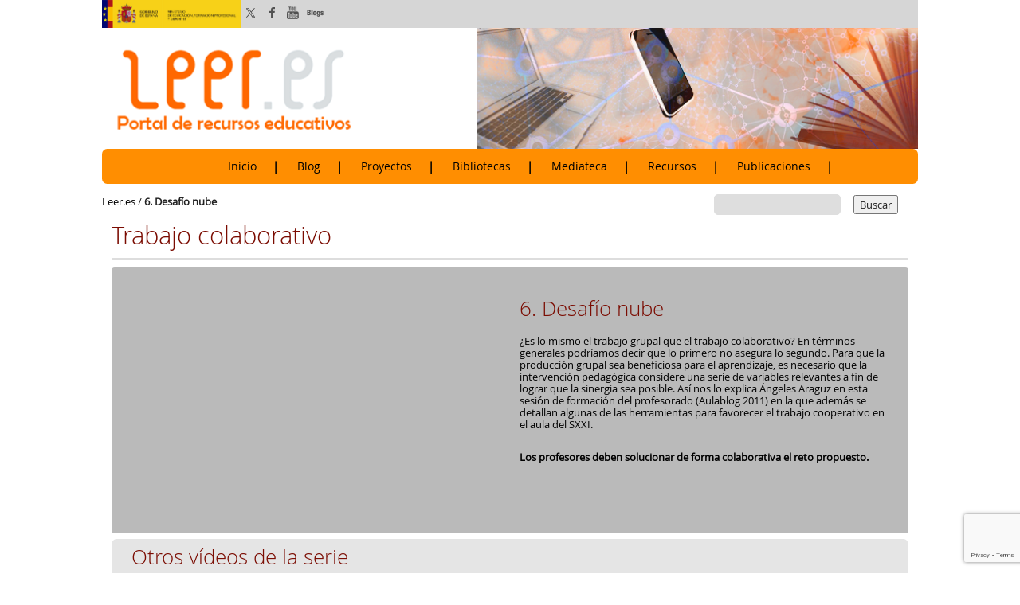

--- FILE ---
content_type: text/html; charset=utf-8
request_url: https://www.google.com/recaptcha/api2/anchor?ar=1&k=6Le6AZwdAAAAAE_TjmNbhymhAoTJ-I2BNq-v-m6l&co=aHR0cHM6Ly9sZWVyLmVzOjQ0Mw..&hl=en&v=PoyoqOPhxBO7pBk68S4YbpHZ&size=invisible&anchor-ms=20000&execute-ms=30000&cb=xze9waf48sfk
body_size: 49648
content:
<!DOCTYPE HTML><html dir="ltr" lang="en"><head><meta http-equiv="Content-Type" content="text/html; charset=UTF-8">
<meta http-equiv="X-UA-Compatible" content="IE=edge">
<title>reCAPTCHA</title>
<style type="text/css">
/* cyrillic-ext */
@font-face {
  font-family: 'Roboto';
  font-style: normal;
  font-weight: 400;
  font-stretch: 100%;
  src: url(//fonts.gstatic.com/s/roboto/v48/KFO7CnqEu92Fr1ME7kSn66aGLdTylUAMa3GUBHMdazTgWw.woff2) format('woff2');
  unicode-range: U+0460-052F, U+1C80-1C8A, U+20B4, U+2DE0-2DFF, U+A640-A69F, U+FE2E-FE2F;
}
/* cyrillic */
@font-face {
  font-family: 'Roboto';
  font-style: normal;
  font-weight: 400;
  font-stretch: 100%;
  src: url(//fonts.gstatic.com/s/roboto/v48/KFO7CnqEu92Fr1ME7kSn66aGLdTylUAMa3iUBHMdazTgWw.woff2) format('woff2');
  unicode-range: U+0301, U+0400-045F, U+0490-0491, U+04B0-04B1, U+2116;
}
/* greek-ext */
@font-face {
  font-family: 'Roboto';
  font-style: normal;
  font-weight: 400;
  font-stretch: 100%;
  src: url(//fonts.gstatic.com/s/roboto/v48/KFO7CnqEu92Fr1ME7kSn66aGLdTylUAMa3CUBHMdazTgWw.woff2) format('woff2');
  unicode-range: U+1F00-1FFF;
}
/* greek */
@font-face {
  font-family: 'Roboto';
  font-style: normal;
  font-weight: 400;
  font-stretch: 100%;
  src: url(//fonts.gstatic.com/s/roboto/v48/KFO7CnqEu92Fr1ME7kSn66aGLdTylUAMa3-UBHMdazTgWw.woff2) format('woff2');
  unicode-range: U+0370-0377, U+037A-037F, U+0384-038A, U+038C, U+038E-03A1, U+03A3-03FF;
}
/* math */
@font-face {
  font-family: 'Roboto';
  font-style: normal;
  font-weight: 400;
  font-stretch: 100%;
  src: url(//fonts.gstatic.com/s/roboto/v48/KFO7CnqEu92Fr1ME7kSn66aGLdTylUAMawCUBHMdazTgWw.woff2) format('woff2');
  unicode-range: U+0302-0303, U+0305, U+0307-0308, U+0310, U+0312, U+0315, U+031A, U+0326-0327, U+032C, U+032F-0330, U+0332-0333, U+0338, U+033A, U+0346, U+034D, U+0391-03A1, U+03A3-03A9, U+03B1-03C9, U+03D1, U+03D5-03D6, U+03F0-03F1, U+03F4-03F5, U+2016-2017, U+2034-2038, U+203C, U+2040, U+2043, U+2047, U+2050, U+2057, U+205F, U+2070-2071, U+2074-208E, U+2090-209C, U+20D0-20DC, U+20E1, U+20E5-20EF, U+2100-2112, U+2114-2115, U+2117-2121, U+2123-214F, U+2190, U+2192, U+2194-21AE, U+21B0-21E5, U+21F1-21F2, U+21F4-2211, U+2213-2214, U+2216-22FF, U+2308-230B, U+2310, U+2319, U+231C-2321, U+2336-237A, U+237C, U+2395, U+239B-23B7, U+23D0, U+23DC-23E1, U+2474-2475, U+25AF, U+25B3, U+25B7, U+25BD, U+25C1, U+25CA, U+25CC, U+25FB, U+266D-266F, U+27C0-27FF, U+2900-2AFF, U+2B0E-2B11, U+2B30-2B4C, U+2BFE, U+3030, U+FF5B, U+FF5D, U+1D400-1D7FF, U+1EE00-1EEFF;
}
/* symbols */
@font-face {
  font-family: 'Roboto';
  font-style: normal;
  font-weight: 400;
  font-stretch: 100%;
  src: url(//fonts.gstatic.com/s/roboto/v48/KFO7CnqEu92Fr1ME7kSn66aGLdTylUAMaxKUBHMdazTgWw.woff2) format('woff2');
  unicode-range: U+0001-000C, U+000E-001F, U+007F-009F, U+20DD-20E0, U+20E2-20E4, U+2150-218F, U+2190, U+2192, U+2194-2199, U+21AF, U+21E6-21F0, U+21F3, U+2218-2219, U+2299, U+22C4-22C6, U+2300-243F, U+2440-244A, U+2460-24FF, U+25A0-27BF, U+2800-28FF, U+2921-2922, U+2981, U+29BF, U+29EB, U+2B00-2BFF, U+4DC0-4DFF, U+FFF9-FFFB, U+10140-1018E, U+10190-1019C, U+101A0, U+101D0-101FD, U+102E0-102FB, U+10E60-10E7E, U+1D2C0-1D2D3, U+1D2E0-1D37F, U+1F000-1F0FF, U+1F100-1F1AD, U+1F1E6-1F1FF, U+1F30D-1F30F, U+1F315, U+1F31C, U+1F31E, U+1F320-1F32C, U+1F336, U+1F378, U+1F37D, U+1F382, U+1F393-1F39F, U+1F3A7-1F3A8, U+1F3AC-1F3AF, U+1F3C2, U+1F3C4-1F3C6, U+1F3CA-1F3CE, U+1F3D4-1F3E0, U+1F3ED, U+1F3F1-1F3F3, U+1F3F5-1F3F7, U+1F408, U+1F415, U+1F41F, U+1F426, U+1F43F, U+1F441-1F442, U+1F444, U+1F446-1F449, U+1F44C-1F44E, U+1F453, U+1F46A, U+1F47D, U+1F4A3, U+1F4B0, U+1F4B3, U+1F4B9, U+1F4BB, U+1F4BF, U+1F4C8-1F4CB, U+1F4D6, U+1F4DA, U+1F4DF, U+1F4E3-1F4E6, U+1F4EA-1F4ED, U+1F4F7, U+1F4F9-1F4FB, U+1F4FD-1F4FE, U+1F503, U+1F507-1F50B, U+1F50D, U+1F512-1F513, U+1F53E-1F54A, U+1F54F-1F5FA, U+1F610, U+1F650-1F67F, U+1F687, U+1F68D, U+1F691, U+1F694, U+1F698, U+1F6AD, U+1F6B2, U+1F6B9-1F6BA, U+1F6BC, U+1F6C6-1F6CF, U+1F6D3-1F6D7, U+1F6E0-1F6EA, U+1F6F0-1F6F3, U+1F6F7-1F6FC, U+1F700-1F7FF, U+1F800-1F80B, U+1F810-1F847, U+1F850-1F859, U+1F860-1F887, U+1F890-1F8AD, U+1F8B0-1F8BB, U+1F8C0-1F8C1, U+1F900-1F90B, U+1F93B, U+1F946, U+1F984, U+1F996, U+1F9E9, U+1FA00-1FA6F, U+1FA70-1FA7C, U+1FA80-1FA89, U+1FA8F-1FAC6, U+1FACE-1FADC, U+1FADF-1FAE9, U+1FAF0-1FAF8, U+1FB00-1FBFF;
}
/* vietnamese */
@font-face {
  font-family: 'Roboto';
  font-style: normal;
  font-weight: 400;
  font-stretch: 100%;
  src: url(//fonts.gstatic.com/s/roboto/v48/KFO7CnqEu92Fr1ME7kSn66aGLdTylUAMa3OUBHMdazTgWw.woff2) format('woff2');
  unicode-range: U+0102-0103, U+0110-0111, U+0128-0129, U+0168-0169, U+01A0-01A1, U+01AF-01B0, U+0300-0301, U+0303-0304, U+0308-0309, U+0323, U+0329, U+1EA0-1EF9, U+20AB;
}
/* latin-ext */
@font-face {
  font-family: 'Roboto';
  font-style: normal;
  font-weight: 400;
  font-stretch: 100%;
  src: url(//fonts.gstatic.com/s/roboto/v48/KFO7CnqEu92Fr1ME7kSn66aGLdTylUAMa3KUBHMdazTgWw.woff2) format('woff2');
  unicode-range: U+0100-02BA, U+02BD-02C5, U+02C7-02CC, U+02CE-02D7, U+02DD-02FF, U+0304, U+0308, U+0329, U+1D00-1DBF, U+1E00-1E9F, U+1EF2-1EFF, U+2020, U+20A0-20AB, U+20AD-20C0, U+2113, U+2C60-2C7F, U+A720-A7FF;
}
/* latin */
@font-face {
  font-family: 'Roboto';
  font-style: normal;
  font-weight: 400;
  font-stretch: 100%;
  src: url(//fonts.gstatic.com/s/roboto/v48/KFO7CnqEu92Fr1ME7kSn66aGLdTylUAMa3yUBHMdazQ.woff2) format('woff2');
  unicode-range: U+0000-00FF, U+0131, U+0152-0153, U+02BB-02BC, U+02C6, U+02DA, U+02DC, U+0304, U+0308, U+0329, U+2000-206F, U+20AC, U+2122, U+2191, U+2193, U+2212, U+2215, U+FEFF, U+FFFD;
}
/* cyrillic-ext */
@font-face {
  font-family: 'Roboto';
  font-style: normal;
  font-weight: 500;
  font-stretch: 100%;
  src: url(//fonts.gstatic.com/s/roboto/v48/KFO7CnqEu92Fr1ME7kSn66aGLdTylUAMa3GUBHMdazTgWw.woff2) format('woff2');
  unicode-range: U+0460-052F, U+1C80-1C8A, U+20B4, U+2DE0-2DFF, U+A640-A69F, U+FE2E-FE2F;
}
/* cyrillic */
@font-face {
  font-family: 'Roboto';
  font-style: normal;
  font-weight: 500;
  font-stretch: 100%;
  src: url(//fonts.gstatic.com/s/roboto/v48/KFO7CnqEu92Fr1ME7kSn66aGLdTylUAMa3iUBHMdazTgWw.woff2) format('woff2');
  unicode-range: U+0301, U+0400-045F, U+0490-0491, U+04B0-04B1, U+2116;
}
/* greek-ext */
@font-face {
  font-family: 'Roboto';
  font-style: normal;
  font-weight: 500;
  font-stretch: 100%;
  src: url(//fonts.gstatic.com/s/roboto/v48/KFO7CnqEu92Fr1ME7kSn66aGLdTylUAMa3CUBHMdazTgWw.woff2) format('woff2');
  unicode-range: U+1F00-1FFF;
}
/* greek */
@font-face {
  font-family: 'Roboto';
  font-style: normal;
  font-weight: 500;
  font-stretch: 100%;
  src: url(//fonts.gstatic.com/s/roboto/v48/KFO7CnqEu92Fr1ME7kSn66aGLdTylUAMa3-UBHMdazTgWw.woff2) format('woff2');
  unicode-range: U+0370-0377, U+037A-037F, U+0384-038A, U+038C, U+038E-03A1, U+03A3-03FF;
}
/* math */
@font-face {
  font-family: 'Roboto';
  font-style: normal;
  font-weight: 500;
  font-stretch: 100%;
  src: url(//fonts.gstatic.com/s/roboto/v48/KFO7CnqEu92Fr1ME7kSn66aGLdTylUAMawCUBHMdazTgWw.woff2) format('woff2');
  unicode-range: U+0302-0303, U+0305, U+0307-0308, U+0310, U+0312, U+0315, U+031A, U+0326-0327, U+032C, U+032F-0330, U+0332-0333, U+0338, U+033A, U+0346, U+034D, U+0391-03A1, U+03A3-03A9, U+03B1-03C9, U+03D1, U+03D5-03D6, U+03F0-03F1, U+03F4-03F5, U+2016-2017, U+2034-2038, U+203C, U+2040, U+2043, U+2047, U+2050, U+2057, U+205F, U+2070-2071, U+2074-208E, U+2090-209C, U+20D0-20DC, U+20E1, U+20E5-20EF, U+2100-2112, U+2114-2115, U+2117-2121, U+2123-214F, U+2190, U+2192, U+2194-21AE, U+21B0-21E5, U+21F1-21F2, U+21F4-2211, U+2213-2214, U+2216-22FF, U+2308-230B, U+2310, U+2319, U+231C-2321, U+2336-237A, U+237C, U+2395, U+239B-23B7, U+23D0, U+23DC-23E1, U+2474-2475, U+25AF, U+25B3, U+25B7, U+25BD, U+25C1, U+25CA, U+25CC, U+25FB, U+266D-266F, U+27C0-27FF, U+2900-2AFF, U+2B0E-2B11, U+2B30-2B4C, U+2BFE, U+3030, U+FF5B, U+FF5D, U+1D400-1D7FF, U+1EE00-1EEFF;
}
/* symbols */
@font-face {
  font-family: 'Roboto';
  font-style: normal;
  font-weight: 500;
  font-stretch: 100%;
  src: url(//fonts.gstatic.com/s/roboto/v48/KFO7CnqEu92Fr1ME7kSn66aGLdTylUAMaxKUBHMdazTgWw.woff2) format('woff2');
  unicode-range: U+0001-000C, U+000E-001F, U+007F-009F, U+20DD-20E0, U+20E2-20E4, U+2150-218F, U+2190, U+2192, U+2194-2199, U+21AF, U+21E6-21F0, U+21F3, U+2218-2219, U+2299, U+22C4-22C6, U+2300-243F, U+2440-244A, U+2460-24FF, U+25A0-27BF, U+2800-28FF, U+2921-2922, U+2981, U+29BF, U+29EB, U+2B00-2BFF, U+4DC0-4DFF, U+FFF9-FFFB, U+10140-1018E, U+10190-1019C, U+101A0, U+101D0-101FD, U+102E0-102FB, U+10E60-10E7E, U+1D2C0-1D2D3, U+1D2E0-1D37F, U+1F000-1F0FF, U+1F100-1F1AD, U+1F1E6-1F1FF, U+1F30D-1F30F, U+1F315, U+1F31C, U+1F31E, U+1F320-1F32C, U+1F336, U+1F378, U+1F37D, U+1F382, U+1F393-1F39F, U+1F3A7-1F3A8, U+1F3AC-1F3AF, U+1F3C2, U+1F3C4-1F3C6, U+1F3CA-1F3CE, U+1F3D4-1F3E0, U+1F3ED, U+1F3F1-1F3F3, U+1F3F5-1F3F7, U+1F408, U+1F415, U+1F41F, U+1F426, U+1F43F, U+1F441-1F442, U+1F444, U+1F446-1F449, U+1F44C-1F44E, U+1F453, U+1F46A, U+1F47D, U+1F4A3, U+1F4B0, U+1F4B3, U+1F4B9, U+1F4BB, U+1F4BF, U+1F4C8-1F4CB, U+1F4D6, U+1F4DA, U+1F4DF, U+1F4E3-1F4E6, U+1F4EA-1F4ED, U+1F4F7, U+1F4F9-1F4FB, U+1F4FD-1F4FE, U+1F503, U+1F507-1F50B, U+1F50D, U+1F512-1F513, U+1F53E-1F54A, U+1F54F-1F5FA, U+1F610, U+1F650-1F67F, U+1F687, U+1F68D, U+1F691, U+1F694, U+1F698, U+1F6AD, U+1F6B2, U+1F6B9-1F6BA, U+1F6BC, U+1F6C6-1F6CF, U+1F6D3-1F6D7, U+1F6E0-1F6EA, U+1F6F0-1F6F3, U+1F6F7-1F6FC, U+1F700-1F7FF, U+1F800-1F80B, U+1F810-1F847, U+1F850-1F859, U+1F860-1F887, U+1F890-1F8AD, U+1F8B0-1F8BB, U+1F8C0-1F8C1, U+1F900-1F90B, U+1F93B, U+1F946, U+1F984, U+1F996, U+1F9E9, U+1FA00-1FA6F, U+1FA70-1FA7C, U+1FA80-1FA89, U+1FA8F-1FAC6, U+1FACE-1FADC, U+1FADF-1FAE9, U+1FAF0-1FAF8, U+1FB00-1FBFF;
}
/* vietnamese */
@font-face {
  font-family: 'Roboto';
  font-style: normal;
  font-weight: 500;
  font-stretch: 100%;
  src: url(//fonts.gstatic.com/s/roboto/v48/KFO7CnqEu92Fr1ME7kSn66aGLdTylUAMa3OUBHMdazTgWw.woff2) format('woff2');
  unicode-range: U+0102-0103, U+0110-0111, U+0128-0129, U+0168-0169, U+01A0-01A1, U+01AF-01B0, U+0300-0301, U+0303-0304, U+0308-0309, U+0323, U+0329, U+1EA0-1EF9, U+20AB;
}
/* latin-ext */
@font-face {
  font-family: 'Roboto';
  font-style: normal;
  font-weight: 500;
  font-stretch: 100%;
  src: url(//fonts.gstatic.com/s/roboto/v48/KFO7CnqEu92Fr1ME7kSn66aGLdTylUAMa3KUBHMdazTgWw.woff2) format('woff2');
  unicode-range: U+0100-02BA, U+02BD-02C5, U+02C7-02CC, U+02CE-02D7, U+02DD-02FF, U+0304, U+0308, U+0329, U+1D00-1DBF, U+1E00-1E9F, U+1EF2-1EFF, U+2020, U+20A0-20AB, U+20AD-20C0, U+2113, U+2C60-2C7F, U+A720-A7FF;
}
/* latin */
@font-face {
  font-family: 'Roboto';
  font-style: normal;
  font-weight: 500;
  font-stretch: 100%;
  src: url(//fonts.gstatic.com/s/roboto/v48/KFO7CnqEu92Fr1ME7kSn66aGLdTylUAMa3yUBHMdazQ.woff2) format('woff2');
  unicode-range: U+0000-00FF, U+0131, U+0152-0153, U+02BB-02BC, U+02C6, U+02DA, U+02DC, U+0304, U+0308, U+0329, U+2000-206F, U+20AC, U+2122, U+2191, U+2193, U+2212, U+2215, U+FEFF, U+FFFD;
}
/* cyrillic-ext */
@font-face {
  font-family: 'Roboto';
  font-style: normal;
  font-weight: 900;
  font-stretch: 100%;
  src: url(//fonts.gstatic.com/s/roboto/v48/KFO7CnqEu92Fr1ME7kSn66aGLdTylUAMa3GUBHMdazTgWw.woff2) format('woff2');
  unicode-range: U+0460-052F, U+1C80-1C8A, U+20B4, U+2DE0-2DFF, U+A640-A69F, U+FE2E-FE2F;
}
/* cyrillic */
@font-face {
  font-family: 'Roboto';
  font-style: normal;
  font-weight: 900;
  font-stretch: 100%;
  src: url(//fonts.gstatic.com/s/roboto/v48/KFO7CnqEu92Fr1ME7kSn66aGLdTylUAMa3iUBHMdazTgWw.woff2) format('woff2');
  unicode-range: U+0301, U+0400-045F, U+0490-0491, U+04B0-04B1, U+2116;
}
/* greek-ext */
@font-face {
  font-family: 'Roboto';
  font-style: normal;
  font-weight: 900;
  font-stretch: 100%;
  src: url(//fonts.gstatic.com/s/roboto/v48/KFO7CnqEu92Fr1ME7kSn66aGLdTylUAMa3CUBHMdazTgWw.woff2) format('woff2');
  unicode-range: U+1F00-1FFF;
}
/* greek */
@font-face {
  font-family: 'Roboto';
  font-style: normal;
  font-weight: 900;
  font-stretch: 100%;
  src: url(//fonts.gstatic.com/s/roboto/v48/KFO7CnqEu92Fr1ME7kSn66aGLdTylUAMa3-UBHMdazTgWw.woff2) format('woff2');
  unicode-range: U+0370-0377, U+037A-037F, U+0384-038A, U+038C, U+038E-03A1, U+03A3-03FF;
}
/* math */
@font-face {
  font-family: 'Roboto';
  font-style: normal;
  font-weight: 900;
  font-stretch: 100%;
  src: url(//fonts.gstatic.com/s/roboto/v48/KFO7CnqEu92Fr1ME7kSn66aGLdTylUAMawCUBHMdazTgWw.woff2) format('woff2');
  unicode-range: U+0302-0303, U+0305, U+0307-0308, U+0310, U+0312, U+0315, U+031A, U+0326-0327, U+032C, U+032F-0330, U+0332-0333, U+0338, U+033A, U+0346, U+034D, U+0391-03A1, U+03A3-03A9, U+03B1-03C9, U+03D1, U+03D5-03D6, U+03F0-03F1, U+03F4-03F5, U+2016-2017, U+2034-2038, U+203C, U+2040, U+2043, U+2047, U+2050, U+2057, U+205F, U+2070-2071, U+2074-208E, U+2090-209C, U+20D0-20DC, U+20E1, U+20E5-20EF, U+2100-2112, U+2114-2115, U+2117-2121, U+2123-214F, U+2190, U+2192, U+2194-21AE, U+21B0-21E5, U+21F1-21F2, U+21F4-2211, U+2213-2214, U+2216-22FF, U+2308-230B, U+2310, U+2319, U+231C-2321, U+2336-237A, U+237C, U+2395, U+239B-23B7, U+23D0, U+23DC-23E1, U+2474-2475, U+25AF, U+25B3, U+25B7, U+25BD, U+25C1, U+25CA, U+25CC, U+25FB, U+266D-266F, U+27C0-27FF, U+2900-2AFF, U+2B0E-2B11, U+2B30-2B4C, U+2BFE, U+3030, U+FF5B, U+FF5D, U+1D400-1D7FF, U+1EE00-1EEFF;
}
/* symbols */
@font-face {
  font-family: 'Roboto';
  font-style: normal;
  font-weight: 900;
  font-stretch: 100%;
  src: url(//fonts.gstatic.com/s/roboto/v48/KFO7CnqEu92Fr1ME7kSn66aGLdTylUAMaxKUBHMdazTgWw.woff2) format('woff2');
  unicode-range: U+0001-000C, U+000E-001F, U+007F-009F, U+20DD-20E0, U+20E2-20E4, U+2150-218F, U+2190, U+2192, U+2194-2199, U+21AF, U+21E6-21F0, U+21F3, U+2218-2219, U+2299, U+22C4-22C6, U+2300-243F, U+2440-244A, U+2460-24FF, U+25A0-27BF, U+2800-28FF, U+2921-2922, U+2981, U+29BF, U+29EB, U+2B00-2BFF, U+4DC0-4DFF, U+FFF9-FFFB, U+10140-1018E, U+10190-1019C, U+101A0, U+101D0-101FD, U+102E0-102FB, U+10E60-10E7E, U+1D2C0-1D2D3, U+1D2E0-1D37F, U+1F000-1F0FF, U+1F100-1F1AD, U+1F1E6-1F1FF, U+1F30D-1F30F, U+1F315, U+1F31C, U+1F31E, U+1F320-1F32C, U+1F336, U+1F378, U+1F37D, U+1F382, U+1F393-1F39F, U+1F3A7-1F3A8, U+1F3AC-1F3AF, U+1F3C2, U+1F3C4-1F3C6, U+1F3CA-1F3CE, U+1F3D4-1F3E0, U+1F3ED, U+1F3F1-1F3F3, U+1F3F5-1F3F7, U+1F408, U+1F415, U+1F41F, U+1F426, U+1F43F, U+1F441-1F442, U+1F444, U+1F446-1F449, U+1F44C-1F44E, U+1F453, U+1F46A, U+1F47D, U+1F4A3, U+1F4B0, U+1F4B3, U+1F4B9, U+1F4BB, U+1F4BF, U+1F4C8-1F4CB, U+1F4D6, U+1F4DA, U+1F4DF, U+1F4E3-1F4E6, U+1F4EA-1F4ED, U+1F4F7, U+1F4F9-1F4FB, U+1F4FD-1F4FE, U+1F503, U+1F507-1F50B, U+1F50D, U+1F512-1F513, U+1F53E-1F54A, U+1F54F-1F5FA, U+1F610, U+1F650-1F67F, U+1F687, U+1F68D, U+1F691, U+1F694, U+1F698, U+1F6AD, U+1F6B2, U+1F6B9-1F6BA, U+1F6BC, U+1F6C6-1F6CF, U+1F6D3-1F6D7, U+1F6E0-1F6EA, U+1F6F0-1F6F3, U+1F6F7-1F6FC, U+1F700-1F7FF, U+1F800-1F80B, U+1F810-1F847, U+1F850-1F859, U+1F860-1F887, U+1F890-1F8AD, U+1F8B0-1F8BB, U+1F8C0-1F8C1, U+1F900-1F90B, U+1F93B, U+1F946, U+1F984, U+1F996, U+1F9E9, U+1FA00-1FA6F, U+1FA70-1FA7C, U+1FA80-1FA89, U+1FA8F-1FAC6, U+1FACE-1FADC, U+1FADF-1FAE9, U+1FAF0-1FAF8, U+1FB00-1FBFF;
}
/* vietnamese */
@font-face {
  font-family: 'Roboto';
  font-style: normal;
  font-weight: 900;
  font-stretch: 100%;
  src: url(//fonts.gstatic.com/s/roboto/v48/KFO7CnqEu92Fr1ME7kSn66aGLdTylUAMa3OUBHMdazTgWw.woff2) format('woff2');
  unicode-range: U+0102-0103, U+0110-0111, U+0128-0129, U+0168-0169, U+01A0-01A1, U+01AF-01B0, U+0300-0301, U+0303-0304, U+0308-0309, U+0323, U+0329, U+1EA0-1EF9, U+20AB;
}
/* latin-ext */
@font-face {
  font-family: 'Roboto';
  font-style: normal;
  font-weight: 900;
  font-stretch: 100%;
  src: url(//fonts.gstatic.com/s/roboto/v48/KFO7CnqEu92Fr1ME7kSn66aGLdTylUAMa3KUBHMdazTgWw.woff2) format('woff2');
  unicode-range: U+0100-02BA, U+02BD-02C5, U+02C7-02CC, U+02CE-02D7, U+02DD-02FF, U+0304, U+0308, U+0329, U+1D00-1DBF, U+1E00-1E9F, U+1EF2-1EFF, U+2020, U+20A0-20AB, U+20AD-20C0, U+2113, U+2C60-2C7F, U+A720-A7FF;
}
/* latin */
@font-face {
  font-family: 'Roboto';
  font-style: normal;
  font-weight: 900;
  font-stretch: 100%;
  src: url(//fonts.gstatic.com/s/roboto/v48/KFO7CnqEu92Fr1ME7kSn66aGLdTylUAMa3yUBHMdazQ.woff2) format('woff2');
  unicode-range: U+0000-00FF, U+0131, U+0152-0153, U+02BB-02BC, U+02C6, U+02DA, U+02DC, U+0304, U+0308, U+0329, U+2000-206F, U+20AC, U+2122, U+2191, U+2193, U+2212, U+2215, U+FEFF, U+FFFD;
}

</style>
<link rel="stylesheet" type="text/css" href="https://www.gstatic.com/recaptcha/releases/PoyoqOPhxBO7pBk68S4YbpHZ/styles__ltr.css">
<script nonce="Mz1ZCoRRD4HVm1KHE4a7Mw" type="text/javascript">window['__recaptcha_api'] = 'https://www.google.com/recaptcha/api2/';</script>
<script type="text/javascript" src="https://www.gstatic.com/recaptcha/releases/PoyoqOPhxBO7pBk68S4YbpHZ/recaptcha__en.js" nonce="Mz1ZCoRRD4HVm1KHE4a7Mw">
      
    </script></head>
<body><div id="rc-anchor-alert" class="rc-anchor-alert"></div>
<input type="hidden" id="recaptcha-token" value="[base64]">
<script type="text/javascript" nonce="Mz1ZCoRRD4HVm1KHE4a7Mw">
      recaptcha.anchor.Main.init("[\x22ainput\x22,[\x22bgdata\x22,\x22\x22,\[base64]/[base64]/[base64]/[base64]/cjw8ejpyPj4+eil9Y2F0Y2gobCl7dGhyb3cgbDt9fSxIPWZ1bmN0aW9uKHcsdCx6KXtpZih3PT0xOTR8fHc9PTIwOCl0LnZbd10/dC52W3ddLmNvbmNhdCh6KTp0LnZbd109b2Yoeix0KTtlbHNle2lmKHQuYkImJnchPTMxNylyZXR1cm47dz09NjZ8fHc9PTEyMnx8dz09NDcwfHx3PT00NHx8dz09NDE2fHx3PT0zOTd8fHc9PTQyMXx8dz09Njh8fHc9PTcwfHx3PT0xODQ/[base64]/[base64]/[base64]/bmV3IGRbVl0oSlswXSk6cD09Mj9uZXcgZFtWXShKWzBdLEpbMV0pOnA9PTM/bmV3IGRbVl0oSlswXSxKWzFdLEpbMl0pOnA9PTQ/[base64]/[base64]/[base64]/[base64]\x22,\[base64]\\u003d\x22,\[base64]/J0HCvX/[base64]/[base64]/wqXCqXMlw5dbwpZNLERCw7owFSHCpnzDlSNzwqlbw57CjMK7dcK3DRoUwpjCo8OUEyF6wrgCw7pOZzTDjsOhw4UaZ8ODwpnDgDBkKcOLwpHDq1Vdwq9sFcOPVk/CknzCusOmw4ZTw47CrMK6wqvCgsKGbH7DqMKAwqgZC8O9w5PDl08pwoMYEA48wpxiw6fDnMO7YAUmw4ZWw7bDncKUIMK6w4xyw6kIHcKbwoMwwoXDghBmOBZVwp0nw5fDnsKTwrPCvUtcwrV5w7fDjFXDrsOgwrYAQsOrOSbChlwzbH/DnsOGPsKhw6phQmbCtyoKWMOJw5rCvMKLw4rCkMKHwq3CjsOZNhzCnsK3bcKywojCswZPPMOOw5rCk8KpwrXCokvCscOBDCZgZsOYG8KVej5iWcOiOg/CgcKPEgQXw58fcmhSwp/[base64]/CvXIRccKWwrrDtQ0tfgDCr8KEw4o9eGwfwofDuDLDimdfKh9mw43DtwRsdlZ1BzzCo3J2w6rDmX/CjBnDjMK4wqjDrlYGwogfScKsw6HDlcKOwqHDolkFwqpWw7rDhcKcPmwlw5DDo8Ofwp3CtSnCoMO1eBxVwqB+XBAsw4jDvTo0w4xzw74gfsKYXVQJwoZOGMOrw7MOIsKKwrXDk8OhwqAMw7bCtMOPYcK0w7TDncOsZsOvX8OAw6wgwq/DsQlVOX/CoikgKDDDv8KZwrfDtMO2wrvCp8ODwqbCsgBWw4/Ds8K/[base64]/CtsK5wo7DpysLwqzCq8O5w7t8T8KZwqZ4w7fDglbCmcKgwqLCjmI9w5dwwqDDrTTDssO/wr1ec8KhwrbDksOJKAnDkjUcwq3CtjAAfcOcwoxFQG3DlsOCU1rDqMKjXcKmF8OXQsOuJmvCksOYwrPClMKow77ClitPw4xlw5dpwrEdVMKywpcXO3vCoMKLYX/ChkMnYyA7UU7DmsK7w53CnsOYworCqxDDuRJ/exvDnnxTOcKMw47ClsOhwpXDocO+JcORQg7DvcKYw5Ehw6ZJFcK7dsODS8KDwptgHwNoN8KDc8OCwoDCtk1gDFjDtsOnOjJTdcKEV8OgJAh/KcKCwolxw6dkAWHCsEcvwrLDgwxYVCBnw4LDsMKdwr8hJnLDiMOYwocxdAt/w5gkw6BZHsK8RQbCtMORwqjCtQkNGcOkwpUKwrYEQsKpKcO0wqRGO0QhMMKXwrLCkBrCriI3wqlUw7jCm8Kww51IfmTCuENzw4opwpfDvcKKcW4Jwp/CoU8hACwqw5fDrMKTQcO0w6TDm8O6wr3CoMKrwow9wrtsFzlVYMOcwoXDpSUdw4/DjsKLS8Kkw6jDrsKmwrfDhMOtwpPDp8KPwqXCpyvDvkbCncKpwqxoV8Ohwp4GEHbDvxkrAD/DgsODTMKoQsOhw6zDqRhgQMKdB0TDsMK4c8OUwqFNwoNUwpZVFcKvwr18KcOsQTNkwpNdw5fDrBfDvW0IKHfCl23DmSNtw4M1wp/[base64]/DAwBb2HCgcOFw7IOwq0qwowXRcOAwo/Dkw9hw6QOYHdxwpQfwrpCLsOabsOcw63CgcOew691w6XCgsOuwprDoMOcCBnDkhrDpDIfcStsIRrCnsKQecODesKuKMK/OsOnOMKvMsOrw7vCgQcFVsKOT3AIw6PCqQLCgsOtw6/CkTzDpkssw4IkwoTChmwswqXCksKHwpnDrDDDn1XDuxbCh1M8w5/CsEk3H8KpVy7DmsOPX8K0w6nClmk0R8KAZWLDoUTDoEwCw7czwr/DsBbChQ3DuUjCqHRTdMOLA8KDGsOCVUrDj8Ovw6lEw5bDisKBwp7CvcOtwqXCo8OowrfDpcOcw4gKT2heYEjCisKdP05ww54ew6MnwpPCmUzDuMOjICLCsAPCmk/[base64]/Dj3TCp8K8wpfDjsOlTmTCocKFwr0AwozCpcKnwqsXV8KNXcOqwobChsO1wrNzw6ZCesKXwr/Dm8OUWMKYw7UDNcKfwoluaWDDoT7Dj8O6bsOTTsOYw6/DpB4eAcOQXcOtwrJ7w7NVw6kSw45hIMOed1TCmUNDw50bWFl3EF3ClsKMw4ULQcOBw4jDncO+w7JdVwNTFcOYw4xNwoJQLStZcmbCs8ObP17CtcK5w5IJDGvDiMKLwr3Dv0jDr1bClMKeXE/CsQg0GhXDtMOBwqnCo8KXScOjCGlIwrMGw6HCrsOmwrDCoiFGJk94OABQw7JIwpNuw78EQcKCwo9nwqB3w4DClsOBQcKbAT9nRDDDiMKvw6wWCcORwocvWMKtw6BmL8OgIMOaX8O3XcK8woHDpSDDjMOOB2N0PMOow7haw7zDrRFqHMOXwpAeZATCvzo2HQkUWm/[base64]/[base64]/[base64]/DjcOmCcO4wqoqwoMkecK8woABHEs9G8KfLsKXw43DhsOnNMOCGGLDlilXMws3c09awp7CqcOfMcKCPMO1w4HDmhfCgWzCmyFlwqVNw4TDjkk4FDVMUcOWVDYkw7rCiUbCrcKDw79Two/Cq8OEw4/CkcK8w5M/w4PCiE1Lw7/[base64]/Ch3tkwrnCtU5+wpA0LgfDvsKDwrjDksKJMGUUTkh3w7XCmsOqZQHDnydJwrXCgFRiw7LDscO/QBXCtzfCoyDCoiDCqcOzWMK4wrkCJsKuQcO1w6wdYMKgwqxKGsK5wqhXWwbDjcKYJMO7w4x0wrFCHcKYwqHDr8OWwrXDn8O9Rjl9fFBtwowNE33DpX9aw6jCnn41XGPDh8OjOSApelXDqMOcwrU2w53Ds1TDvy/DhBnCnsOeciMFBEwoG0IET8KJw45EISoQVcOETMOnGcOcw7smU1IUUSchwrPCmsOMVH1gHT7DqsKFw7k2w6fDj1dcw6E8BTZ9XMO/w7wOPMOWIUFzw7vDnMKNwo9NwrA5w71yIcOOw5TDhMO4AcO/OWhOwoXDuMO7w5HDoG/DvizDo8K8ZMOQLlMEw4/CjMKJw4wARGAywp7DiU/CsMOAC8O8wq90V0/DtjjCmj9VwoQIX05fw4MOw6nDg8KtQGzCtwHDvsOydALDn3zCp8K6w64kwpfCrMK3MnrDjGMPHBzCs8OpwrfDqcO+wo19dcK5bsOIwoc7Bmk5IsO5wrIkw7BpP1JiGjofUsO4w7MkIBccZyvChMOuIMK/woPDjE/CvcK3ViDCoyPDkHNXaMOKw6IMw5TCu8KzwqpMw4tZw4QvOU0fMTglOVvClsKaacOVfg02KcOUwoclXcOdwrxidcKgOj5UwqVFDcOhwqvDtcOxTjt8wpVpw4/CkBfCj8KAw7thexDClMKkw6DCjQtkOcKxwpfDl2vDqcKuw5Bgw6x5OxLCiMKUw47Ds1DClsKdScOxTBAxwo7CgCIRZg5Dwosewo3DlMOSw5zDucK5wrvDvnDDhsKyw6Q1w7Aqw6NPQcKZw6vCmB/Dp1DCtEUfBMK8LsKKFXYjw4Qhd8Ofw5UfwpdYfcKTw4IewrgCVMO4w7p4DsOqTsOJw6IQwqoLMcObw4VSbQ9AUltDw4QRCQ3DqHxdwqnDhmfDv8Kacj3CuMKXw4rDsMOtwoAZwq5mJSAWRTZRC8O1w7onbwcRwp1YYcKvwrTDnsO0dVfDg8K5w65cP1DDr0I/wr1ow4ZHMsKcwrjCjTIQGMOMw4grwrXDiDzCjMOpCMK1G8OzLlLDvT/Cg8O2w7bDljYjbsOww6zCisO2VlfDlMO5wps9wr/DiMK4P8OMw7vDj8KcwrXCuMOVw7/[base64]/[base64]/[base64]/DjlkNw6DDoiHCmsOGDhjDswUxwojDlwYLZwfDvzN1M8OBSlDDgyMRw5zCqcKzwrItURzCt20IbMKaFMOiwqrCggvCvH7DlsOoRcKZw43CkMO+w6dVAxzDqsKKa8Kjw6RzAcOvw7Q+wrzCosKqGsKBwoY6w60/PMOrWhHDsMOowpMcwo/DucKWw6rChMKpLRTCncKSMwnCq0nCtkDCl8Kvw5sgfMOjdHxFJk05ZG03wozDonNCw5PCrkbDosO9wpwXw4/CtXVPfQbDpmEaFlfDjRYew7w6Km/CkMO4wrPDrhJVw5dmw7nCh8KPwoDCriPCicOIwrgJwr/CpcOkOcKcJA4+w4sxBsK1YMKbWzllXMK9wrXDtA/[base64]/CuETCvCzCusKaU8Kzw5jDuzVew6NOw5Aswrsew7Vkw7ROwrgVwpTCjwbCgBbCtBDCjHBewpdZZcKSwp12BmNHOQw8w44nwoIfwrfCnFplMcKhSMKVAMOCw4DDqydKGsOdw7jCi8Kew4bDiMOvw63DniJYw4YlTVXDk8KOw4R/J8KIUVNHwqAKa8OYwrXDlVVIwovDvmHDhsO0wqo1FhbCm8Kdw6NibA/DuMOyCsOEYsOnw74ww4k+OQvDlMOkI8OLHcOrMWvDrlIzw4HCssOaH1nCqGTCgjF8w73Cmgk5K8Oke8O7wqPCnkUGwqDDmEvDjmfCuz7DvFTCoz7Dj8K4wr8wc8K7VELDsDjCn8OgAcOTVmfCp0rCpljDjCDCn8OEGiJ2wpUBw7/DusKXw7XDqGDCrMKlw6rCicO2eijCuSfDusOtOMKaK8OMXcKjVsKmw4TDjMO1w7RtR0HCtwXCocOITMKTw7vDoMOTBwZ5X8O7w4RFcgNawpFkAU/DmMOrIsKxw5kXcsK6w48lw47CjsKbw5/[base64]/W8O5wrAcwpbCj8O/JMK6w4Elw5pFREBRwp19w4hhbRhdw5IwwrbCl8KGwqTCrcOOFRbDvGHCvMKQw4ssw4xewoQxwp07wqBBw67Dk8OyY8KOT8OOW0gcwqbDscK1w4PCosOLwp5yw7jCoMKkfjc2HMKgC8O9GUc/[base64]/w7MfE8KmwqzDgsKlIynDsVfCscKELsKLw5EEwrfDuMKhw7/CmcKVVmnDjsO8XmnDmsKTw7bCssK2e2vChcKBecKIwqUNwovCj8OiXBrCu2BUT8KxwrvCigPCkVtfWlzDr8OjS2PCjSTCi8OoEyI/[base64]/BmbCksKoNcKxdsKUecOxTcKwP8Kzw7jCjX95w5BPUGkiwqhzwpseEnUkG8KRD8O5w5PDvMKYcVDCrhgNfRjDognCrBDCgsKlYsKdU2/CgCUHQcODwo/DqsKew6E9DlV4wp49eiXDmFFpwpVpw55+wrrDriXDoMOMwo/Du1bDpzFiwrfDicO+WcOgFXrDmcK9w6cdwpXCj3QpecKQG8KVwr8qw7Iswps2XMKYQhFMwrjCp8KEwrfCoxDDk8OlwrNgw5hhe2c+w71JJlZXZsKEwp/[base64]/Cj3/CqEMiwrrDg8OKesOzw7DDosOkw7LDgmwfw4LDswbDgCvCjSVFw5oFw5DDs8OTwr/Dl8O1ZsK8w5jDhcO/wqbDpU0lbhPDrsOcTMODwpshSWg8wq5VGUvCvcO1w6rDnMKPax7CpGXCgGLCm8K7wqYsUHLDh8OXwq0Cw67Dik47JcKOw68XHwbDrHwcw6vCmsOLJsKcSsOGw7UTS8Kzw5rCrcOhwqFNdMKOw6bDpypeWcKJwoLCnHPCsMKuVyB+IsOuccK4wpF/WcKCwowdAmNjw7pww5sPw7LDlh7CqcKFa1UYwoxAw4IBwqo6w4F1IcKoV8KOVcOHwpICwos8wp/DlkpYwqlZw5zCmCDCsjgqcjdmw517HsK2wrDCpsOKw43DoMKmw4kKwoJww6pPw5Rpw6LClQfCh8KybMKYX1tZb8KWwrRpYcO2DAUFacOyP1jCqTQsw7xWTsK7d3zCtyLDscKKOcO4wrzDryfDtnLCgj11acO6w5TCjhpTGVrDg8KcDMO/[base64]/Di8KxZcKiG8KVw6pWIzMWw5fDhHLCpcOfWHXDklHDqlEww4bDmjhBJsKdwqTCrH/[base64]/[base64]/CuCAhSxlCI2pmbMOHIsOgfcKcwoPCj8KpaMOhw5dEwrsnw7M1PV/[base64]/NGVHV3l+w6HDrsOIVMOgwpcaw40pBHJlXMKhWcKiw47DksKGFcKpwr8IwojDlyrDucKww7zDqFkZw5sxw6TCrsKcNHERM8OMOsKGX8OhwpB0w582NAHDsEElaMKHwqodwrnCtADCiQ/DmxrCmcKRwqfCicO7az8LbMKJw4DDk8Oyw53Ch8OKNn7Ctl3DnMOtWsKEw5hbwr/[base64]/[base64]/[base64]/wqnCk8O5JcKLw4vCisKWw5ZkAVRAwqfCvHnCqcKjwqrChsKFOMOPwqjCsG1/w5/Cq2NAwpnCj1RxwoUbwo3DtFQawohgw6TCoMOBcT/DkkzCoRbCrg88w4LDj27DiiTCtl/CscK9wpbCuHZKKcO1wqzDhwpTw7bDhRnClCjDtMKpOsKkYXXDkMOGw6rDtz3Crx00wrxEwrnDrMK+E8KAWcO1csOBwrZuw4hrwocawokUw4HDn3fDkcKgwrbDjsKOw57Dg8OWw7xJYAnDo3ttw5YuLMOEwpxeVcK/TBNPwrc5wrdYwp7CnlTDrArCnV7DlC84fRhvG8OlfVTCs8Opwr9aAMOGA8Oqw7TDiXnDn8O6e8O/w5ExwrQ9OyNfw5QPwoUMOcOPSMODenM4wqfDksOXwqrClMOlAsOuwqXCjcO9RsOrX0bDhAfCoRzCq1rCrcOGw6LDpsKIw4HCiy5oBQITSMKiw4DCoituwqtBODrDshTCpMOMwqHCtkfDjn/CtsKLw5rDucKBw5HDriYkX8OEFsK3BhbDtz3DokTDrsO9XnDCnQBPwq55woLCpcK/Jnhywp1vw4TCtmLDqFXDg1TDhMOJQCbCi0c2HGd1w7JCw7LDnsO0OjZkw5w0S304fnUPQh7Cu8Kjw6zDklTDpxYXOw0awrLDi3DCrF7DhsKyWl/CrcO2PivCmsKsbQAWDDJvF3p6IUPDvDEJwpBAwqgTJsOjQMOBwqvDsBVUMMO/X13CncKPwqHCuMONwq7DscO5wo7DtS3DlcKBFsKHw6xkw67ChXHDtHDDv0wuwoNQd8OXOVjDosKfw4hlXMKvGG3Csi0/w6LDjcOuZ8Kvwo5MBcO+wpxzWMOFwqsSOMKfG8ONPT4pwqrDmyXDh8OiBcKBwpXCksOYwqhqwp7CtUnCp8OAw4/Cg0TDnsKTwqx1w6jDsQt/w4xDAivDvcKew77CuActJsOBQMKVcTo+fBrDqsK2w6zCmsOvwrx+wqfDoMO+bhA3wqTCvUTCg8KbwrU6NMKBwq/DrcKJBR3DtMKiaWnCm38FwrzDui8qw51SwrIOw6whwo7Do8OnAMKvw49xdx4QdcOcw6JOwqU+ejlDMV3DhHHDtXRwwp/[base64]/w5cVHSd6BCDDizkcHEdKw4hCw61iw5fCtsOXw4bDlWfDmDddw7/[base64]/[base64]/Dg8KLwoYewqoAZMOvwrhXOS3Cm1hcw54IwrbCmT/[base64]/Cl8OXOcOxAcOdw757AR4kwptQdCTDlxRYN3bCgxPCscKNwprDhsO6w512CkbDlMKAw7PDtGQIwqJnPcKBw7fDjx/Cowl1E8Ofw5MgOnoKCcO9HMKfCjTDiR3DmDARw7rCuVR8w6HDlgZzw7vDijUlT0UKDWXDkcOADxJ8LsKLZSgTwotMDR0kR3BSEGYIw6bDlsK9w5vDjnHDvQxywrYmw6bCnF/[base64]/CuFrDpHbDucKbw4fCpFVoWsKqb8OTRmp7TcOTwqc6wqA1TVLDscOdaxFUK8KdwrHCnh9DwqllF1wQSFLDrlvCjsK/w6rDicOBNjLDpsKww6bDhcKyNwlEFkbCqcOAXlnCth4swrdCw4liFnLCp8Olw4BWAmZNHsK7w7hnAMKWw650MSxdPi/Dl3ssWMOnwol/worCvVfDtsOCwoFLZ8KKRFBVA15zwqXDj8OccsOtwpLCngdKFl7CgWpdwqJuw5HCmD9eez5WwqvCug0dc1obAcOuHMO/w5wew47DhwDDsWZLw5PDpjsyw5DCgCoyCMO9wqx0w4/DhcOzw6LCrcKgbMKpw6vDs1JcwoISw6w/JcK7DMOHwr40TsOWwp1jwpkDfsOgw70KPAnDscO+wpImw5wbBsKaJMOVwr7CmMOiHAhYcyPDqzTCpynDssKAWcOlwovCrsOeGBQsHAzCtBcIBzNlMsKDw40LwrQiFUwQIcOUwrw4WcKhwrR0QMOsw5UCw63CkHrCuFlgP8K/w5bCnsK1w4DDvcOAw7PDrcKcwoDCocKxw6Bzw6I3JMOPasKzw65Jw73ClwFxD2MNN8OUJThqQcKAMwjDhxNPc1sOwq3Cn8O6w77CksKpQsOeZMOSP3Ifw40jwpLDmg40YsOZVVvCnSnCmcOzMjPCo8KwAsKMTAEeb8OcAcOfZXPCnCs+woMRwoR+dsOmw4/DgsKbwqjDvMKSwo8twpJMw6HCr1jCj8O9wrjChDLClMOMwq1VS8KJF2zDksKKMMOsT8KowobDoDvCusKaN8KSP2p2w7XDncKkw7gkLMKow4XCgyDDnsKlLcKnw70vw7XChMKDw7/CqwFAwpcDw6zCp8K5H8K4wqXCm8K+YsO0Gikmw4xpwpIAwr/DtGvCt8OGcBEZw6bDmMO5XCEQw63Cr8Okw54Hw4PDg8Odwp3DmnRkfV3ClA8uwqjDhcO8QSPCmMOTbMKZIsKlwq/[base64]/Dj8KswoDCjXUhEcOxesOFwqE0w61IBsKTD2jDrQYqUsOhw79fwpUCYn08wp0XZFTCrDDCh8Kxw5tXFMKad0LCu8Ovw43Cvh3CpMOxw4HCv8KvRMOnfBPCpMKnwqTCuxkeOXrDvGnDnRDDkMKnMnVoRcOTEsO6MXI5Aj8Kw79FZi/CvUFZPFBtDMORWyXCt8OAwrLDjjNGDcOTVj3CvBrDmsKUJGhCwq1gN3zChWEyw67CjC/Dg8KWBRjCqcOAw49iHsO1HcOFTnXCqBNXwpjDvDXCiMKTw5fDhMKEFEl7wp55w7wbBMKGAcOSw5vCrENtw7PDtBlnw7XDtWDCqHsNwpENZcO+R8KSwqo8MjnDlzddAMKqBkzCqMKMw4xlwrpZw68Gwq7CksKXw6vCtQPDhFltKcOyaHZmS0LDo2B/wrzCozHCsMOTMTo2wo0kJF1tw7fCp8OAG2fCsWAuTsOnCsKcD8Kua8O6wop3wrzDsX0SJzbDmXTDrXLDgGRVCsKTw55ELMOWP14BwqzDp8K8IUBLdsKGA8KDwozDtH/CiwwnEVtlwoHCsRLDvCjDrStyDxNyw7XDpkjDisOYw7YBwo16U19Uw74aMTpzdMOhw7g/w5ETw4wGwqbDosKSwovDoSLCon7CocKIQhx3YmXDhcOwwpvCmBPCoS0IJwrDmcO0GsOCw7BbHcKlw4/[base64]/KMKUw6MoHX/DsU4KcMOhwpvDrnPDmxxdwq3Dm0LCvMOCw6/DmDoqW153L8OEwocxTcKWwrDDk8KKwoLDjDc7w49/XEV0PcOrw5nCqlYrXcOjwrjCgmA7GzvCi2gnW8O5DMKyZBHDn8K9bsK+wogowqfDkzHDgzFZJzZiKnjDo8OdE1DDlsKJA8KNdlxGN8K+w6tvXcKSw6pHw7PCrQbChsKGTFLCkAfDuV/[base64]/HT9fXMK1LcK1w4/[base64]/[base64]/CvWjDmEnDvW7DmMOWwodzwpxwwq/Cj1JlCxp7wqZObxTCllhDaA/Dmg/CinMWWx4FWXTCs8ObDsO5WsOdwpzCmg7Dj8K2HsOkw58RYsOGQ1XCp8K/OmM9KMOLFGrDtcO4XiXClsK7w7HDk8OMAcKnEsOYUXddNy/DvMKqIUPCoMKYw6bCh8OzbzvCoAU3LsKMO2DCqsO2w6o3PMKQw7ZBAsKNHsKuw5zDp8K+wrLCjsO9w55wTMKMwq94CSsuwr3CiMOfYyIcclBxwpdQw6dcIMK+J8K+w69tfsKCwpM/wqVzw4zCrz82w7NKwptJCXQVw7PCqWxNRsOVwqFJw5g3w5dST8O/w7rDmMKJw7Q2Y8O3D0LDjjXDg8OVwoXDjnvCuUnDr8Kvw4zCvCfDinnDjRnDgsKzwpzCmcOhLMKPw58LM8OlRsKUCcO7A8K6w5MTwqAxw6LDk8KowrR+CcOqw4DDnzlyQ8K7w6Vowq8Mw4J5w5hgS8KpMsO/L8OLAyp7Zjt0VBrDkD3CgMKPDMO8w7AOaSdmKsOjwprCoz/[base64]/CjUjDsGHCtgrCssKtwoUcw58/wpNWB04NV0XCjgMOwpwCw59ww4rDmizCgRjDicKqNHtsw7zDtMOqw4zCrCPCq8KSesOGwoBGwpAkcgZwOsKQw5zDhMO/wqrCvMK3HsO3YAjCvzRywpLCksO6GsKGwpFQwod4IcONw7AhXlrDpMKvwqRFR8OEIWXCq8KMdRweKEgzUDvCo0VXbXbDkcK8V31pQcOSZ8KVw77Cu07Dt8OOw7IAw5LCsDrCmMKCBUPCjMOGVMK3D03Dh2PDkkhvwrxLw4tbwp3CnXXDnMK5e1/[base64]/DogrDr8K6wp1bBS0Fw5fDpgkgwp5jPhHDnMKWw43CsEcSw6tnw4bDvy/CrFg5w6XDpDHDh8KAw40ZSsOuw7nDinjChlfDicK7wp4PfkQTw78owoUqTcOLKcOWwrzCqirCqUfDgMKZbAo0dcOrwoDCvMO4wrLDh8K0OxQ4eB/DrQfDrsKnX1tQYMKzU8Ktw4XDrMO8G8Kyw5E5QsK8wqNlFcOpw5/Dqwliw43DnsK4SsKuwqAqw5VxwonClcOUFcKUwoxBw7bDk8OWFVrCkFVww4PCo8OfQSfCqgHCpsKNZsOof1fDkMKRQcOnLDRUwoY8G8KEZVk+w5oKbQRbwohSwo0VVcKxGsOaw752Q0fCqwTCvho8wpnDhsKyw4dqdMKTw5nDgALDvyfCokZEMsKFw7/CoBXCm8OxJsK7F8Kgw7EVwopkD1tdHH3Dq8KkEh/[base64]/[base64]/CviJ1wo7CkMKYRMK/KAzDlMKfwr5VTgXCiMKkeEZlw64mfcOYw6UfwpDCmRrCtw7DmRHDusOVYcKawoXDsHvDi8KfwpbClFJFJ8OFPsKJwprDt3PDm8KdZcKzw7/ChsKbIntRw4/Crz3DvwTDkFxiQMKmRHR9M8Oqw5nCv8KgfEfCuwnCjirCqcK1w5x1wpJjTMOcw67DgcO0w788wqJQDcONdRtNwoEWXnrDrsOHVMK9w7nCk1kGAw7DtwvDt8KNwoTCv8OIwqTDrSk/w73DgEfCjcK2w40Twr3Cig5JV8KxN8Kzw6TCh8OELxXCkG5Ww5XDpMOhwowGw4rDsibCksK1QxlGNxdRKyw8YsOlw4/DrRtENMOSw4UsIsKARWDClMOswrzCq8OawrRjPHIjDnU6ShZ1T8O/w5I6Aj/CoMO3MMOew5Q/b1HDqynClGTClcK1wr3Dr1d5QX0Gw5g5FyzCjiB5wr19PMKqwrTChkzClsO+w4dTwpbCj8KvZMKIaWfCtsOaw6rCmMOoaMO7wqDDg8Kdw5NUwookwowywonCm8OpwooRwo3DjcKtw6jCuBxCFsK7cMOde0/[base64]/Dh3nDvsKuEjcMw7ZFw60GCsKla8KJGhpXOiLDnz7DiyfDuHbDu0jDscKowoYOwo/CocK1TU3DpyjCnsKBIyvCtV/Dt8K1w4QaL8KHWm0Aw4TDiknDvQ3Cp8KIf8OjwqXDmSwDSnXDh3DDoDzCuHE+QB7Dg8OuwoYRw4nDkcKEcw3CuTReNUrDk8KSwobDjXrDvMOAQQbDrMOJDlBEw4VAw77DosKTSWzCtMOrKTcMQ8KoGSjDhRfDisOwEG/CmBQsS8Kzwr3CncKnVsOfwpzDqSQVw6AywrNGTgfCssOAcMO3wpdxY0NObyY4LcKCHy5cUzjDmghXHzdSworCsA/[base64]/CqzvCpcOqNMONw5k+Ik8YwrrCmxAUbhzDiQQoTBozw4EHw6vDr8Oaw6oOTTY8N2k3wqrDglzCgFQoccK/ES/[base64]/CmU44wpJHw7fDh8OLwozDjcOLDABDwrE3ecKcZHg3JSXCj0JnRAZPwrANZANtWlZYTX9NQBMbw7AAKUHCtMOGdsOywrvDryLDl8OWP8K/RV94wqjDn8K5XjkEwr88S8K8w7DCjSPDhsKPJDTCksOKw7XDhsOdwoIlw4XCnMKbcVQ9wp/[base64]/w4nDulgPwoMPcsOCw5QOw6fCiAxWQcKSwpbDk8OkO8OBRwpKL08YVSLCsMK8HcO/[base64]/Ci3FxAsOAwpRGL8OSwrRywrnCicOEPSPCgcK8aEvDriA9wrw3QsK1V8O5F8Oxwo02w7LCuChOw40zw4kYw4EmwoNOeMOmO0d1wr5jwqRMIinCjsOxw53Cg1Ahw7hoI8Oiw7nDm8OwATdjwq7CilfCjiDDp8OzZBozwrDCrGpBw6/Cqwt1Rk3Dq8O+wos/wo3CkcOxwpwmwqg4L8OPw4TCtnDClMOgwobDucOqw79vwp0JGRHDlxNBwqR9w49hISjCgwgTD8OybD47TwPDscKUwqfDvlHCvMONwrl0FsKrBMKMwqALw5XDrsKBcMKvw48Bw5c+w7RgbXbDinBZwrYgw5szwr3DmsOGNsO+wr3DiCk/w4wzRsOaaFbChzRqw6NuFQE0wojCoUVCA8KFM8OEIMKhE8KWN1jCkiTCn8OLJ8KCeVbCs3jChsKsGcOXwqRPBMKYe8Krw7XCgsOjwqhAbcOuwp3DgyzDgcOjwp3Du8K1ImwubiDCikjDsjAWAcKPPifDt8Kvw60/[base64]/CrcKyAsKgH8KXXGLDoULDhsKSwovDkw0Xwo19w43CusOmwop7wofCgsKuY8K7Z8KFN8K8XlPCjwBcwozCqjhtEyjDpsOjfm8AG8OrDMO0w4w1QnHDiMK/JcOcLRrDjFvDlsOJw53CvFZawpU+w5tww7rDvjHChMOEADYKwocAw6bDt8OBwrPCqcOEwrR+wqLDosKcw4/[base64]/[base64]/BsK/w4/Ci8OnNcO7a8Oywp/CosKnZlvDuG/DrxzClMKTw4RcKEoEI8OqwqYTAMOEwrDDhcO4Zm/DnsKRfcKSw7nCqsOGFcKDMDgbfRXCicOwY8Kma1lcw7LChyA6D8O2Fil5wpvDnsOKdlvChMK/w7ZMOcKPSsOiwoYJw5pkZMOkw60OLSZoZQA2QGXCi8OqLsKMLXvDmsKVN8KnZE0NwpDChMO8X8OQVBLDqMONw7IXI8Kew6Jcw64iVzpDE8OKV1rDpyTCncObJcOfETPCs8OYw6hhw4QRwrLDqMOmwp/[base64]/Dr8Ogw43DhMOxwobCkiHDkmvClMONwrIHHcK3w5w8w7LCtEwWwp1UGGjDrVnDhsOUwoIoDW3CqSjDn8KBUErDv3Y/LVsBwpoFCsK4w6zCocOpesKHHDRcUAU8wpNyw5PCk8OeC1RCTMKww5gzw65/[base64]/DqWrDoy14d8OIRmLDi07Ch2TChWHCtybCimlSbsKldMK2wrvCmsK1wonDihjDimPColTChsKaw4caAQzDqyDCiRLCqMKOE8OTw5hmwpgpVsOAdElzwp5BenYJwp7CiMOGWsK/EjfCuHLCscKdw7PCoHdww4TDqlrCqQQvCQvDlEo5fQTDr8OrD8OHw4xKw5gHw7k3bCgAEWvClMOPw4DCumR/[base64]/[base64]/DhHzCj39Zw6LDvGHDlMK7wo8Vwr06fcK8wrXClMOOwphpw5wEw7rDgS3CsDBgYCnCsMOlw5/CgMKbFcOaw4fDtnvDm8OSRMKESW0xwpbDt8OsBAwINsKeAS4Qw6R9wpchwqdKTMOcMg3Ds8KJw5xJasK9UGpmwrA/worCuQZMfsOOKEvCssOeK3bCmMOmPjJ/wpkXw4cwfMOuw7bCiMKtDMO4cQ8vw6zDgcODw509MsKGwrI6w4DDiA5jR8O7V3DDlsOJUVDDjXXCjWfCp8KRwp/Ci8KxJhLCpcOZA1Q6wrsiITpUwq4HEDjCsQ7DvGUpMcKNBMKuw4DDgh3Cq8O/[base64]/CnDjDjcOIw7QxPMKiw6PCuSEaGVbDjTRlD2DDh3pNw7fCt8Oew65DdCkYIsOjwoHCg8Oof8KowoR+wqgsfcOQwrwUUsKUNlMfFXUYwpTCocOUw7XCk8O3MQVwwrIlUMKPXg7Cj03ClsKTwo0TCHI/w4hBw7RsEcOsMMOgw70UeHFufjXCicOcUcOPZcOxCcO7w6FhwqAIwoLCjcKyw7UVJ3fCksKLw4gMIm/DvsO2w6/Cl8OVw5Fkwr9FWVfDvFXCkDrCicOBw7zCgg1aZcK7worDqVlnLWrCgBwowoVEGcKBUH1AczLDjXNcw6ttwq/DqQTDtWwNwqx+AWnDtl7CjcOWwpZybnjDqsK2wrLCqsK9w7IjWsOgUCzDisOMOyV/[base64]/[base64]/DssOIYsKZLAlJwqfDr15dw7xfUWjDnwl/w71kw6t7w4MQcTvChnfCoMO1w6TCmMOiw6DCt1/CmsOvwo4cw6hkw4cweMK8fsOsYMKVdBPCq8OCw4zDgyPCscKnw5QMw4zDtVXDr8K3w7/DlsO0wrTDh8OXasKRd8OsQ353wrkyw4QpE3fCiA/CtW3CrMO3w7kLY8OyCVEXwo0SHsOHAisXw4fCh8Oew7TCnsKNw5ssb8O6wpnDrTjDjcKVcMO6NyvCn8O4dn7Ci8KNw6FGwrXCvMOXwrotPCHCncKgaz9mwprCiVFaw67DkUNrVyE3w6tuwrJKcsOLBGzCt3TDgMO/wrfCgQJKw6HDqsKNw4jCpcOaccOgBTbClcKNw4XChsOGw4AUwqrCgj0bK0xyw4fDqMK/IQ8XGMK+w6J4dULCi8O+EULDtU12wr8twqN2w4dDPFY0w4fDhsKBUBvDkj4twq3Ckgpud8K6wqXDm8KNw6xqwphHXsO9dUbCoWDCkVQfLMOcw7Atw4zChiM5w4AwfsKRw4bDvcK9Ni/Cu1JbwpfCq0F1wr5yWVrDrznCkcKiwp3CkyTCpjzDlhFYc8K6wrLCvsKZw67CpD02wr3DocOKKALCs8Oaw5TCqcOGeEUSwqrCuggRGBMPwoHCnMOuwo7Dr3NYECvDqV/Dq8OAGMOcByRmw6rDlcKnLsK2wql4w5JFw5TClmrCnjgZIyrChcKaK8Kcwo9tw47Dq3/ChUIMw6/CoGLCmMKNJxgSJhNiRlbDkmNSwobDj03DkcOZw6nDtj3ChcO/[base64]\x22],null,[\x22conf\x22,null,\x226Le6AZwdAAAAAE_TjmNbhymhAoTJ-I2BNq-v-m6l\x22,0,null,null,null,1,[21,125,63,73,95,87,41,43,42,83,102,105,109,121],[1017145,420],0,null,null,null,null,0,null,0,null,700,1,null,0,\[base64]/76lBhnEnQkZnOKMAhnM8xEZ\x22,0,0,null,null,1,null,0,0,null,null,null,0],\x22https://leer.es:443\x22,null,[3,1,1],null,null,null,1,3600,[\x22https://www.google.com/intl/en/policies/privacy/\x22,\x22https://www.google.com/intl/en/policies/terms/\x22],\x22twgINwBsjEiPVRQLvTt/0qurtaXJECHEUr6JkGGOoJ8\\u003d\x22,1,0,null,1,1768664471710,0,0,[179,54,9],null,[203,11,224,202,137],\x22RC-XfxMFDOGPNETEQ\x22,null,null,null,null,null,\x220dAFcWeA6my3gDt5x6BLJLcq4kiUYp8oEoZxDMAjdIJCq-rS_JtWVh6QkNcCrt7N-aofCGTWE863c0F2Skd_YMBXUIojYylzfNkQ\x22,1768747271721]");
    </script></body></html>

--- FILE ---
content_type: text/css
request_url: https://leer.es/wp-content/themes/divi-child/libs/css/LEER_fonts.css
body_size: 2730
content:
@charset "utf-8";
/* CSS Document*/
@font-face {
    font-family: 'open_sanslight';
    src: url('../Fonts/OpenSans-Light-webfont.eot');
    src: url('../Fonts/OpenSans-Light-webfont.eot?#iefix') format('embedded-opentype'),
         url('../Fonts/OpenSans-Light-webfont.woff') format('woff'),
         url('../Fonts/OpenSans-Light-webfont.ttf') format('truetype'),
         url('../Fonts/OpenSans-Light-webfont.svg#open_sanslight') format('svg');
    font-weight: normal;
    font-style: normal;
	font-variant:normal;
	 -webkit-font-smoothing: none;
}

@font-face {
    font-family: 'open_sansregular';
    src: url('../Fonts/OpenSans-Regular-webfont.eot');
    src: url('../Fonts/OpenSans-Regular-webfont.eot?#iefix') format('embedded-opentype'),
         url('../Fonts/OpenSans-Regular-webfont.woff') format('woff'),
         url('../Fonts/OpenSans-Regular-webfont.ttf') format('truetype'),
         url('../Fonts/OpenSans-Regular-webfont.svg#open_sansregular') format('svg');
    font-weight: normal;
    font-style: normal;
	font-variant:normal;
	 -webkit-font-smoothing: none;
}

@font-face {
    font-family: 'open_sanssemibold';
    src: url('../Fonts/OpenSans-Semibold-webfont.eot');
    src: url('../Fonts/OpenSans-Semibold-webfont.eot?#iefix') format('embedded-opentype'),
         url('../Fonts/OpenSans-Semibold-webfont.woff') format('woff'),
         url('../Fonts/OpenSans-Semibold-webfont.ttf') format('truetype'),
         url('../Fonts/OpenSans-Semibold-webfont.svg#open_sanssemibold') format('svg');
    font-weight: normal;
    font-style: normal;
	font-variant:normal;
	 -webkit-font-smoothing: none;
}

@font-face {
    font-family: 'open_sansbold';
    src: url('../Fonts/OpenSans-Bold-webfont.eot');
    src: url('../Fonts/OpenSans-Bold-webfont.eot?#iefix') format('embedded-opentype'),
         url('../Fonts/OpenSans-Bold-webfont.woff') format('woff'),
         url('../Fonts/OpenSans-Bold-webfont.ttf') format('truetype'),
         url('../Fonts/OpenSans-Bold-webfont.svg#open_sansbold') format('svg');
    font-weight: normal;
    font-style: normal;
	font-variant:normal;
	 -webkit-font-smoothing: none;
}

@font-face {
    font-family: 'open_sansextrabold';
    src: url('../Fonts/OpenSans-ExtraBold-webfont.eot');
    src: url('../Fonts/OpenSans-ExtraBold-webfont.eot?#iefix') format('embedded-opentype'),
         url('../Fonts/OpenSans-ExtraBold-webfont.woff') format('woff'),
         url('../Fonts/OpenSans-ExtraBold-webfont.ttf') format('truetype'),
         url('../Fonts/OpenSans-ExtraBold-webfont.svg#open_sansextrabold') format('svg');
    font-weight: normal;
    font-style: normal;
	font-variant:normal;
	 -webkit-font-smoothing: none;
}

@font-face {
    font-family: 'open_sansitalic';
    src: url('../Fonts/OpenSans-Italic-webfont.eot');
    src: url('../Fonts/OpenSans-Italic-webfont.eot?#iefix') format('embedded-opentype'),
         url('../Fonts/OpenSans-Italic-webfont.woff') format('woff'),
         url('../Fonts/OpenSans-Italic-webfont.ttf') format('truetype'),
         url('../Fonts/OpenSans-Italic-webfont.svg#open_sansitalic') format('svg');
    font-weight: normal;
    font-style: normal;
	font-variant:normal;
	 -webkit-font-smoothing: none;
}

/*++++++++++++++++++++++++  ESTILOS ++++++++++++++++++++++++ */

body{ font-family: 'open_sansregular';}

body, button, input, select, textarea { font-family: inherit; color: #222; }

/*++++++++++++++++++++++++  ESTILOS ++++++++++++++++++++++++ */

body{ font-family: 'open_sansregular' !important; font-size: 13px !important;}

body, button, input, select, textarea { font-family: inherit; color: #222; }


/* Diseño móvil: 480 px e inferior. */
/*.LEER_Contenido H1{ font-size:1.72em; font-size-adjust:none; color:#7b0c02;
						font-family: 'open_sanslight', sans-serif; line-height:1.2em; font-weight: normal; border-bottom: 0.083em solid #DDDDDD;}
*/
/*Excepciones*/

/*.LEER_Contenido .LEER_modulo1 H1{ padding-top: 0.2em; padding-left: 0.5em; margin:0; font-weight: normal; border: 0 none; color: #FFFFFF; width:72%}
.LEER_Contenido .LEER_modulo1 H1 a {color: #FFFFFF !important; font-family: 'open_sanslight', sans-serif;}
.LEER_Contenido .LEER_modulo1 H1 a:hover {color: #FFFFFF; text-decoration:underline; font-family: 'open_sanslight', sans-serif;}
.LEER_Contenido .LEER_modulo1 H1 a:visited {color: #FFFFFF !important; font-family: 'open_sanslight', sans-serif;}
.LEER_modulomosaico4 H2{padding-top:5em; padding-left:0.5em; font-size:1.4em !important; font-weight: normal; margin:0 !important; border: 0 none; color: #FFFFFF;}/*/
.LEER_Contenido .LEER_modulomosaico4 a:hover{ color: #FFFFFF;}
/*.LEER_Contenido H1{ font-size:1.72em; font-size-adjust:none; color:#7b0c02; font-family: 'open_sanslight', sans-serif; line-height:1.2em; font-weight: normal; margin: 0 0 0.3em 0; border-bottom: 0.083em solid #DDDDDD;}*/

/*.LEER_Contenido H2{ font-size:1.5em; font-size-adjust:none; font-family: 'open_sanslight', sans-serif; font-weight: normal; margin-top:0.6em !important;}*/

/*.LEER_Contenido H3{ font-size:1.1em; font-size-adjust:none; font-family: 'open_sanssemibold', sans-serif; font-weight: normal; margin-top: 0;}*/

.LEER_Contenido p{ font-size:1em; font-size-adjust:none; font-family: "open_sansregular", sans-serif; /*text-align:justify;*/ font-weight: normal; margin:0 0 1em 0; line-height:1.2em;}

/*LEER_Contenido .LEER_box_recursos:hover h1 a{color:#7b0c02 !important;}
.LEER_Contenido .LEER_box_recursos h1 a {color:#fff; text-decoration:none; font-family: 'open_sanslight', sans-serif;}
.LEER_Contenido .LEER_box_recursos h1 a:hover {color:#7b0c02 !important; text-decoration:underline; font-family: 'open_sanslight', sans-serif;}
/*.LEER_Contenido .LEER_box_recursos h1 a:visited {color:#fff;}*/
.LEER_Contenido .LEER_box_recursos:hover p {display:none;}
.LEER_Contenido .LEER_box_recursos > p { color: #FFFFFF; font-family: 'open_sanslight', sans-serif; font-size: 1em; margin: 1em 0 0 49%;  width: 48%; text-align: left;}
.LEER_Contenido .LEER_box_elinet > p { color: #FFFFFF; font-family: 'open_sanslight', sans-serif; font-size: 1em; margin: 1em 0 0 49%;  width: 48%; text-align: left;}
/*.LEER_Contenido .LEER_box_video H1{ padding-top: 0.2em; padding-left: 0.5em; margin:0; font-weight: normal; border: 0 none; color: #606060; width:60%}
.LEER_Contenido .LEER_box_video h1 a {color:#606060 !important; text-decoration:none; font-family: 'open_sanslight', sans-serif;}
.LEER_Contenido .LEER_box_video h1 a:hover {color:#606060 !important; text-decoration:underline; font-family: 'open_sanslight', sans-serif;}
.LEER_Contenido .LEER_box_video h1 a:visited {color:#606060 !important;}*/


@media only screen and (min-width: 481px) {

/*.LEER_Contenido H1{ font-size:1.72em; font-size-adjust:none; color:#7b0c02; font-family: 'open_sanslight', sans-serif; line-height:1.2em; font-weight: normal; margin: 0 0 0.3em 0; border-bottom: 0.083em solid #DDDDDD;}

.LEER_Contenido .LEER_box_recursos > p { color: #FFFFFF; font-family: 'open_sanslight', sans-serif; font-size: 1em; margin: 4em 0 0 49%;  width: 48%; text-align: left;}
.LEER_Contenido .LEER_box_elinet > p { color: #FFFFFF; font-family: 'open_sanslight', sans-serif; font-size: 1em; margin: 3em 0 0 49%;  width: 48%; text-align: left;}

/*Excepciones*/

/*.LEER_Contenido .LEER_modulo1 H1{ padding-top: 0.2em; padding-left: 0.5em; margin:0; font-weight: normal; font-size:1.9em; width:61%;}
.LEER_Contenido .LEER_box_recursos > h1 { width: 87%;}
.LEER_modulomosaico4 H1{padding-top:4em; padding-left:0.5em; font-size:1.7em !important; font-weight: normal; margin:0 !important; border: 0 none; color: #FFFFFF;}*/

}

/* RES intermedia */

@media only screen and (min-width: 600px) {
/*.LEER_Contenido H1{ font-size:2em; font-size-adjust:none; color:#7b0c02; font-family: 'open_sanslight', sans-serif; line-height:1.2em; font-weight: normal; margin: 0 0 0.3em 0; border-bottom: 0.083em solid #DDDDDD;  }
.LEER_Contenido H2{ font-size:1.63em !important; font-size-adjust:none; color:#606060; font-family: 'open_sanslight', sans-serif; font-weight: normal; margin-top: 0.6em !important;}
.LEER_modulomosaico4 H2{padding-top:5.2em; padding-left:0.5em; font-size:1.5em !important; font-weight: normal; margin:0 !important; border: 0 none; color: #FFFFFF;}*/
.LEER_Contenido .LEER_box_recursos > p { color: #FFFFFF; font-family: 'open_sanslight', sans-serif; font-size: 1.3em; margin: 6.5em 0 0 0;  width: 100%; text-align: center;}
.LEER_Contenido .LEER_box_elinet > p { color: #FFFFFF; font-family: 'open_sanslight', sans-serif; font-size: 1.3em; margin: 5.8em 0 0 0;  width: 100%; text-align: center;}
}

/* Diseño escritorio: de 769 px hasta un máximo de 1280 px.  Hereda estilos de: Diseño móvil y Diseño tableta. */

@media only screen and (min-width: 769px) {
/*.LEER_Contenido H1{ font-size:2.4em; font-size-adjust:none; color:#7b0c02; font-family: 'open_sanslight', sans-serif; line-height:1.2em; font-weight: normal; margin: 0 0 0.3em 0; border-bottom: 0.083em solid #DDDDDD; }
.LEER_modulomosaico4 H2{padding-top:5.8em; padding-left:0.5em; font-size:2em !important; font-weight: normal; margin:0 !important; border: 0 none; color: #FFFFFF;}*/
.LEER_Contenido .LEER_box_recursos > p { color: #FFFFFF; font-family: 'open_sanslight', sans-serif; font-size: 1.3em; margin: 23% 0 0 48%;  width: 48%; text-align: left;}
.LEER_Contenido .LEER_box_elinet > p { color: #FFFFFF; font-family: 'open_sanslight', sans-serif; font-size: 1.3em; margin: 23% 0 0 48%;  width: 48%; text-align: left;}

/*Excepciones*/

/*.LEER_Contenido .LEER_modulo1 H1{ padding-top: 0.2em; padding-left: 0.5em; margin:0; font-weight: normal; border: 0 none; color: #FFFFFF;  font-size:2em;}*/

}


@media only screen and (min-width: 1000px) {

/*.LEER_Contenido H1{ font-size:2.4em; font-size-adjust:none; color:#7b0c02; font-family: 'open_sanslight', sans-serif; line-height:1.2em; font-weight: normal; margin: 0 0 0.3em 0; border-bottom: 0.083em solid #DDDDDD;}/*2.50x12px=30px*/

/*.LEER_Contenido H2{ font-size:1.8em !important; font-size-adjust:none; color:#606060; font-family: 'open_sanslight', sans-serif; font-weight: normal; margin-top: 0.1em !important;}

.LEER_Contenido H3{ font-size:1.1em !important; font-size-adjust:none; font-family: 'open_sanssemibold', sans-serif; font-weight: normal; margin-top: 0;}*/

.LEER_Contenido p{ font-size:1em; font-size-adjust:none; font-family: 'open_sansregular', sans-serif; /*text-align:justify;*/ font-weight: normal; line-height:1.2em; margin:0 0 1em 0;}

.LEER_Contenido .LEER_box_recursos > p { color: #FFFFFF; font-family: open_sanslight; font-size: 1.3em; margin: 24% 0 0 49%; width: 48%; text-align: left;}
.LEER_Contenido .LEER_box_elinet > p { color: #FFFFFF; font-family: open_sanslight; font-size: 2em; margin: 15% 0 0 49%; width: 48%; text-align: left;}

/*Excepciones*/

/*.LEER_Contenido .LEER_modulo1 H1{ padding-top: 0.2em; padding-left: 0.5em; margin:0; font-weight: normal; border: 0 none; color: #FFFFFF;  font-size:1.5em;}
.LEER_modulomosaico4 H2{padding-top:5.8em; padding-left:0.5em; font-size:2.2em !important; font-weight: normal; margin:0 !important; border: 0 none; color: #FFFFFF;}*/

}



/*+++++++++++++++++++++++++++++++++++++++++++++ FONTS +++++++++++++++++++++++++++++++++++++++++++++++++*/

.LEER_SL { font-family: 'open_sanslight';}
.LEER_SR { font-family: 'open_sansregular';}
.LEER_SSB { font-family: 'open_sanssemibold';}
.LEER_SB { font-family: 'open_sansbold';}
.LEER_SEB { font-family: 'open_sansextrabold';}
.LEER_SI { font-family: 'open_sansitalic';}



/******* ESTILOS LETRAS  *******/

.LEER_Contenido .LEER_bold{ font-family:'open_sansbold', sans-serif; }
.LEER_Contenido .LEER_italic{ font-style:italic; }
.LEER_Contenido .LEER_center{ text-align:center;}
.LEER_Contenido .LEER_right{ text-align:right;}
.LEER_Contenido .LEER_left{ text-align:left;}
.LEER_Contenido .LEER_justify{ text-align:justify;}



/****** ENLACES ******/

/*LEER_Contenido h1 a{text-decoration:none; color:#7b0c02; font-family: 'open_sanslight', sans-serif; font-weight: normal;}
.LEER_Contenido h1 a:visited{text-decoration:none; color:#7b0c02;}
.LEER_Contenido h1 a:hover{text-decoration:none; color:#7b0c02;}*/

/*.LEER_Contenido h2 a{text-decoration:none; color:#606060; font-family: 'open_sanslight', sans-serif; font-weight: normal;}
.LEER_Contenido h2 a:visited{text-decoration:none; color:#606060; font-family: 'open_sanslight', sans-serif; font-weight: normal;}
.LEER_Contenido h2 a:hover{text-decoration:none; color:#606060; font-family: 'open_sanslight', sans-serif; font-weight: normal;}*/


/****** LISTAS ******/
/*.LEER_contenido ul {margin-left:1.3em; list-style:disc;}*/
.LEER_PLNbasica li, .LEER_cajaSecciones li, .LEER_cajaSeccionLibre li {line-height: 1.3em;}
.LEER_PLNcontenido ul, .LEER_cajaSecciones ul, .LEER_cajaSeccionLibre ul {line-height: 0.5em; list-style: circle outside none; margin: 0 0 0 3em;}

.LEER_enlacePlus ul {margin:0 0.5em 0 0em; list-style-image: url("/documents/235507/347805/plus.png/270a4b8a-9769-44be-b6b9-c7b1b90687c1?t=1405334069265");
	width: 61em;
}

.LEER_enlacePlus li {margin-bottom:0.5em;}


--- FILE ---
content_type: text/css
request_url: https://leer.es/wp-content/themes/divi-child/libs/css/LEER_style_responsive.css
body_size: 1733
content:
/* @charset "utf-8"; */

/***************************/
/******** MENÚ DIVI ********/
/***************************/
@media (min-width: 240px) and (max-width: 970px) {

#top-menu-nav #top-menu{display:none;}
.logo_container {display:none;}
.et_mobile_menu {background-color: #ff8e01; padding: 0em; border-top: none;}
.et_header_style_left #et-top-navigation {padding-top: 7px !important;}
.et_mobile_menu li a {color:#000; text-decoration: none; border-bottom: 1px solid #000;}
.et_header_style_left #et-top-navigation .mobile_menu_bar, .et_header_style_split #et-top-navigation .mobile_menu_bar {padding-bottom: 0em;}

/* logo desplegable menú*/
.mobile_menu_bar:before { color:#fff;}
}

/********************************************/
/******** CAMINO DE MIGAS Y BUSCADOR ********/
/********************************************/
@media (min-width: 230px) and (max-width: 900px) {
  .d-flex {flex-direction: column;}
  .container2 .col-9 {width: 100%; margin-left:0.5em; margin-right: 0.5em;}
  .container2 .col-3 {width: 100%; margin-left:0.5em; margin-right: 0.5em; margin-top: 1em;}
}


/**************************/
/******** SUBMENU  ********/
/**************************/
@media (min-width: 240px) and (max-width: 970px) {
  .LEER_Contenido .LEER-Submenu ul li {margin-top: 0.7em;}
}


/*************************************/
/******** LISTADO DE RECURSOS ********/
/*************************************/
@media (min-width: 230px) and (max-width: 769px) {
  .practicas_recursos .LEER_Contenido .et_pb_text_inner .row .col-3 {width: 100%; height: 160px;}
  .practicas_recursos .LEER_Contenido .et_pb_text_inner .row .col-9 {width: 100%; margin-top:1em;}

  .LEER_Contenido .Recursos-Materiales .et_pb_code_inner .row .col-3{width: 100%; height: 160px;}
  .LEER_Contenido .Recursos-Materiales .et_pb_code_inner .row .col-9{width: 100%; margin-top:1em;}

  .practicas_recursos .LEER_Contenido .et_pb_code_inner .row .col-3{width: 100%; height: 160px;}
  .practicas_recursos .LEER_Contenido .et_pb_code_inner .row .col-9{width: 100%; margin-top:1em;}

  .LEER_Contenido .LEER-Caja-Recursos-Destacados .et_pb_code_inner .row .col-3{width: 100%; height: 160px;}
  .LEER_Contenido .LEER-Caja-Recursos-Destacados .et_pb_code_inner .row .col-9{width: 100%; margin-top:1em;}
}

/**********************/
/******** BLOG ********/
/**********************/
@media (min-width: 230px) and (max-width: 545px) {
    #content-area .type-post .entry-featured-image-url img{width: 30% !important;}
}

@media (min-width: 600px) and (max-width: 810px) {
    #content-area .type-post .entry-featured-image-url img{width: 20% !important;}
}

/******************************/
/******** BIBLIOTECAS ********/
/******************************/
@media (min-width: 321px) and (max-width: 545px) {
    .LEER_Contenido .LEER-Biblioteca .et_pb_code_0 {height: 300px;}
    .LEER_Contenido .LEER-Biblioteca .et_pb_code_1  {height: 300px;}
    .LEER_Contenido .LEER-Biblioteca .col-6 {width: 100%;}
    .LEER_Contenido .LEER-Biblioteca .resumen {margin-top:1em;}
}
@media (min-width: 230px) and (max-width: 320px) {
  .LEER_Contenido .LEER-Biblioteca .et_pb_code_0 {height: 340px;}
  .LEER_Contenido .LEER-Biblioteca .et_pb_code_1  {height: 340px;}
  .LEER_Contenido .LEER-Biblioteca .col-6 {width: 100%;}
  .LEER_Contenido .LEER-Biblioteca .resumen {margin-top:1em;}
}

/**********************************/
/******** LAS SINSOMBRERO ********/
/**********************************/
@media (min-width: 640px) and (max-width: 700px) {
    /*.LEER-Caja-Sinsombrero .et_pb_column .Caja-Oculto .et_pb_text_inner {border:1px solid blue;}*/
    /*.LEER_Contenido .et_pb_row_5col{border:1px solid red; flex-wrap: inherit;}*/
    .LEER_Contenido .LEER-Centrado-Texto p{line-height: 1.2em;}
    .LEER_Contenido .LEER-Centrado-Texto p a{line-height: 1.2em;}
}



/************************/
/******** VIDEOS ********/
/************************/
@media (min-width: 230px) and (max-width: 630px) {
    .LEER_Contenido .LEER-Caja-Video-Serie .container_video .row .col-6{width: 100%;}
    .LEER-Listado-Video li.col-4 {width: 90% !important;}
    .LEER-Caja-Titulo-Video {height: 75px !important;}

    .LEER_Contenido .mediateca_videos .container_video .row .col-6{width: 100%;}
    .LEER_Contenido .container_serie .row .col-6 {width: 100%;}
    .LEER_Contenido .container_serie .col-6 img {margin-left: 0px !important;}
}
@media (min-width: 640px) and (max-width: 960px) {
    .LEER-Listado-Video li.col-4 {width: 43% !important;}
    .LEER-Caja-Titulo-Video {height: 75px !important;}
}

/************************/
/******** FOOTER ********/
/************************/
@media (min-width: 230px) and (max-width: 545px) {#main-footer {width: 200px;}}

@media (max-width: 960px){#main-footer {width: 960px !important; margin-top: 2em !important;}}
@media (max-width: 854px){#main-footer {width: 854px !important;}}
@media (max-width: 823px){#main-footer {width: 823px !important;}}
@media (max-width: 812px){#main-footer {width: 812px !important;}}
@media (max-width: 800px){#main-footer {width: 800px !important; margin-top: 2em !important;}}
@media (max-width: 677px){#main-footer {width: 677px !important;}}
@media (max-width: 736px){#main-footer {width: 736px !important; margin-top: 2em !important;}}
@media (max-width: 667px){#main-footer {width: 667px !important; margin-top: 2em !important;}}
@media (max-width: 640px){#main-footer {width: 640px !important; margin-top: 2em !important;}}
@media (max-width: 600px){#main-footer {width: 600px !important; margin-top: 2em !important;}}
@media (max-width: 568px){#main-footer {width: 568px !important; }}
@media (max-width: 540px){#main-footer {width: 540px !important; }}
@media (max-width: 414px){#main-footer {width: 414px !important; }}
@media (max-width: 480px){#main-footer {width: 480px !important; }}
@media (max-width: 412px){#main-footer {width: 412px !important; }}
@media (max-width: 384px){#main-footer {width: 384px !important; margin-top: 2em !important;}}
@media (max-width: 360px){#main-footer {width: 360px !important; margin-top: 2em !important;}}
@media (max-width: 320px){#main-footer {width: 320px !important;}}
